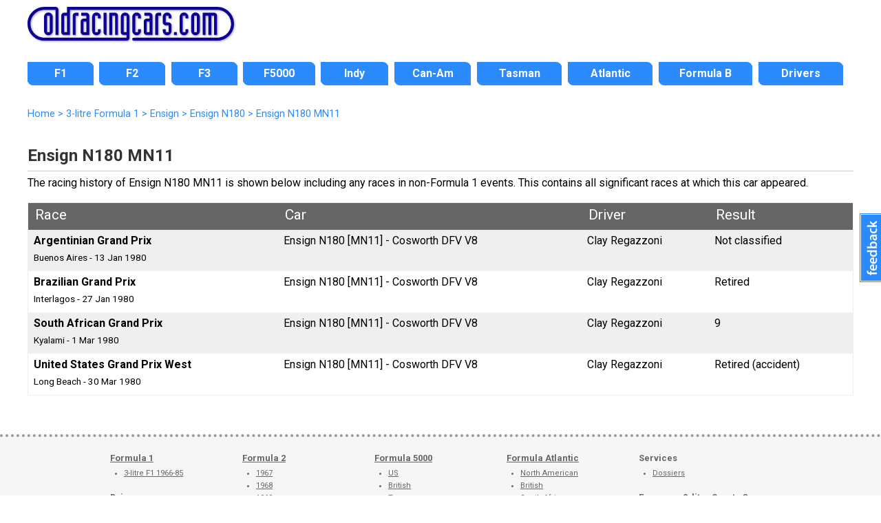

--- FILE ---
content_type: text/html; charset=UTF-8
request_url: https://www.oldracingcars.com/ensign/n180/mn11
body_size: 4099
content:
<!DOCTYPE html>
<html lang="en"><!-- #BeginTemplate "/Templates/2018-level3.dwt.php" --><!-- DW6 -->
<head>

<meta charset="utf-8">
<!-- #BeginEditable "doctitle" --> 
<title>Ensign N180 MN11 race history | OldRacingCars.com</title>
<meta name="description" content="Ensign N180 MN11 on OldRacingCars.com: a complete race history." />
<meta name="keywords" content="Ensign,Ensign N180 MN11,N180 MN11" />
<meta property="orc:generator" content="f1-car2021">
<meta property="fb:admins" content="allenbrown2">
<meta property="fb:app_id" content="114363011933189">
<meta property="og:title" content="Ensign N180 MN11">
<meta property="og:description" content="Ensign N180 MN11 on OldRacingCars.com: a complete race history.">
<meta property="og:type" content="article">
<meta property="article:author" content="allenbrown2">
<meta property="og:site_name" content="OldRacingCars.com">
<meta property="og:url" content="https://www.oldracingcars.com/ensign/n180/mn11">
<link rel="canonical" href="https://www.oldracingcars.com/ensign/n180/mn11" />
<meta name="twitter:card" content="summary_large_image">
<meta name="twitter:site" content="@oldracingcars">
<meta name="twitter:creator" content="@oldracingcars">
<meta name="twitter:title" content="Ensign N180 MN11">
<meta name="twitter:description" content="Ensign N180 MN11 on OldRacingCars.com: a complete race history.">
<meta name="twitter:image" content="https://www.oldracingcars.com/Images/orc/orc_logo_2018.svg">
<!-- #EndEditable -->
<meta name="viewport" content="width=device-width, initial-scale=1.0">
<!-- 
<link rel="preconnect" href="https://fonts.googleapis.com">
<link rel="preconnect" href="https://fonts.gstatic.com" crossorigin>
<link href="https://fonts.googleapis.com/css2?family=Lato:ital,wght@0,400;0,700;1,400;1,700&family=Open+Sans:ital,wght@0,400;0,700;1,400;1,700&family=Roboto:ital,wght@0,400;0,700;1,400;1,700&display=swap" rel="stylesheet">
-->

<link rel="stylesheet" href='//fonts.googleapis.com/css?family=Roboto:400italic,400,700'>
<!-- <script
  src="//code.jquery.com/jquery-3.3.1.min.js"
  integrity="sha256-FgpCb/KJQlLNfOu91ta32o/NMZxltwRo8QtmkMRdAu8="
  crossorigin="anonymous"></script> -->

<script src="https://ajax.googleapis.com/ajax/libs/jquery/3.6.0/jquery.min.js"></script>
<script src="/_js/mobile-only-nav.js"></script>
<link rel="stylesheet" href="/_css/combined_css_orc2018-filelist1_1736497267.css" >
<link type="application/rss+xml" rel="alternate" title="OldRacingcars.com updates" href="//feeds.feedburner.com/oldracingcars" > 
<meta name="author" content="Allen Brown">
<link rel="apple-touch-icon" href="/images/orc-icon-apple.png"/>
<!-- #BeginEditable "head" -->
<style>
.circuit-and-date, .entry { font-size: 85%; }

@media only screen and (max-width: 760px) {
  .circuit-and-date, .entry { font-size: 100%; }
  span.event, 
  span.circuit-and-date { display: block; }
  /*span.event:after { content: ','; margin-right: 4px; }*/

  table, thead, tbody, th, td, tr, span.entry {
    display: block;
  }
  table.standard tr th {
	display: none;
  }
  table.standard tr td {
    border: none;
    border-bottom: 1px solid #eee;
    position: relative;
    padding-left: 80px;
  }
  td:before {
    position: absolute;
    left: 6px;
    width: 70px;
    padding-right: 10px;
    white-space: nowrap;
  }
  td:nth-of-type(1):before { content: "Race: "; }
  td:nth-of-type(2):before { content: "Car: "; }
  td:nth-of-type(3):before { content: "Driver: "; }
  td:nth-of-type(4):before { content: "Result: "; }
  table.standard tr td br { display: none; }
}
</style>
<!-- #EndEditable -->
<script>
  (function(i,s,o,g,r,a,m){i['GoogleAnalyticsObject']=r;i[r]=i[r]||function(){
  (i[r].q=i[r].q||[]).push(arguments)},i[r].l=1*new Date();a=s.createElement(o),
  m=s.getElementsByTagName(o)[0];a.async=1;a.src=g;m.parentNode.insertBefore(a,m)
  })(window,document,'script','//www.google-analytics.com/analytics.js','ga');

  var dimensionValue = 'F1';

  ga('create', 'UA-10811424-1', {
	'cookieDomain': 'none'
  });
  ga('set', 'dimension1', dimensionValue);
  ga('send', 'pageview');

</script>
<!-- Google tag (gtag.js) -->
<script async src='https://www.googletagmanager.com/gtag/js?id=G-Y0JT8QZGN0'></script>
<script>
  window.dataLayer = window.dataLayer || [];
  function gtag(){dataLayer.push(arguments);}
  gtag('js', new Date());

  gtag('config', 'G-Y0JT8QZGN0', { 'site_area': 'F1' });

  // Maps 'dimension1' to 'site_area'.
//  gtag('config', 'G-Y0JT8QZGN0', {
//    'custom_map': {'dimension1': 'site_area'}
//  });

  // Send an event that passes Site Area as a parameter
//  gtag('event', 'event_site_area', {'site_area': 'F1'});
</script>
</head>
<body id="home" class="level3 inside onecol wide hasbreadcrumbs">
<div class="wrapper header"> 
  <header>
    <h1><a href="/" title="OldRacingCars.com"><img src="/Images/orc/orc_logo_2018.svg" alt="OldRacingCars.com" width="300" height="49" title="OldRacingCars.com"></a></h1>
	<div id="advert"></div>
    <div class="mobile-menu"></div>
  </header>
</div>

<div class="wrapper nav"> 
  <nav> 
	    <ul id="nav">
      <li id="navF1" class="off first"><a href="/f1/"><span>F1</span></a></li>
      <li id="navF2" class="off"><a href="/f2/"><span>F2</span></a></li>
      <li id="navF3" class="off"><a href="/f3/"><span>F3</span></a></li>
      <li id="navF5000" class="off"><a href="/f5000/"><span>F5000</span></a></li>
      <li id="navIndy" class="off"><a href="/indy/"><span>Indy</span></a></li>
      <li id="navCanAm" class="off"><a href="/canam/"><span>Can-Am</span></a></li>
      <li id="navTasman" class="off"><a href="/tasman/"><span>Tasman</span></a></li>
      <li id="navAtlantics" class="off"><a href="/atlantic/"><span>Atlantic</span></a></li>
      <li id="navFB" class="off"><a href="/fb/"><span>Formula B</span></a></li>
      <li id="navWATN" class="off last"><a href="/drivers/watn/"><span>Drivers</span></a></li>
    </ul>
  </nav>
</div>

<div class="wrapper featured"> 
  <!-- #BeginEditable "featuredcontent" --><!-- #EndEditable -->
</div>

<div class="wrapper content"> 

  <div id="outer-content-area"> 
    <!-- Breadcrumbs -->
    <div id="breadcrumbs" ><!-- #BeginEditable "Breadcrumbs" -->
  <ol itemscope itemtype="http://schema.org/BreadcrumbList">
  <li itemprop="itemListElement" itemscope itemtype="http://schema.org/ListItem">
    <a itemprop="item" href="https://www.oldracingcars.com/">
      <span itemprop="name">Home</span></a>
    <meta itemprop="position" content="1" />
  </li>
  <li itemprop="itemListElement" itemscope itemtype="http://schema.org/ListItem">
 &gt;     <a itemprop="item" href="https://www.oldracingcars.com/f1/">
      <span itemprop="name">3-litre Formula 1</span></a>
    <meta itemprop="position" content="2" />
  </li>
  <li itemprop="itemListElement" itemscope itemtype="http://schema.org/ListItem">
 &gt;     <a itemprop="item" href="https://www.oldracingcars.com/f1/ensign/">
      <span itemprop="name">Ensign</span></a>
    <meta itemprop="position" content="3" />
  </li>
  <li itemprop="itemListElement" itemscope itemtype="http://schema.org/ListItem">
 &gt;     <a itemprop="item" href="https://www.oldracingcars.com/ensign/n180/">
      <span itemprop="name">Ensign N180</span></a>
    <meta itemprop="position" content="4" />
  </li>
  <li itemprop="itemListElement" itemscope itemtype="http://schema.org/ListItem">
 &gt;     <a itemprop="item" href="https://www.oldracingcars.com/ensign/n180/mn11" class="final">
      <span itemprop="name">Ensign N180 MN11</span></a>
    <meta itemprop="position" content="5" />
  </li>
</ol>


<!-- #EndEditable --></div>
    
    <section id="maincontent">
      <!-- #BeginEditable "Content" --> 
<h2>Ensign&nbsp;N180 MN11</h2>

<p>The racing history of Ensign&nbsp;N180 MN11 is shown below including any races in non-Formula 1 events. This contains all significant races at which this car appeared.</p>  <table width="98%" class="standard" align="center" cellpadding="2" cellspacing="2">
    <tr> 
      <th>Race</th>
          <th>Car</th>
          <th>Driver</th>
          <th>Result</th>
      </tr>

      <tr class=" odd"> 
        <td class="race"><span class="event"><strong>Argentinian Grand Prix</strong></span><br> 
						   <span class="circuit-and-date">Buenos Aires - 13&nbsp;Jan&nbsp;1980</span></td>
        <td class="car"><span class="full-spec">Ensign N180 [MN11]  - Cosworth DFV V8</span><br>
						  <span class="entry"><span></td>
        <td class="driver"><span class="driver_name">Clay Regazzoni</span></td>
        <td class="result"><span class="result">Not classified</span></td>
      </tr>
      <tr class=""> 
        <td class="race"><span class="event"><strong>Brazilian Grand Prix</strong></span><br> 
						   <span class="circuit-and-date">Interlagos - 27&nbsp;Jan&nbsp;1980</span></td>
        <td class="car"><span class="full-spec">Ensign N180 [MN11]  - Cosworth DFV V8</span><br>
						  <span class="entry"><span></td>
        <td class="driver"><span class="driver_name">Clay Regazzoni</span></td>
        <td class="result"><span class="result">Retired</span></td>
      </tr>
      <tr class=" odd"> 
        <td class="race"><span class="event"><strong>South African Grand Prix</strong></span><br> 
						   <span class="circuit-and-date">Kyalami - 1&nbsp;Mar&nbsp;1980</span></td>
        <td class="car"><span class="full-spec">Ensign N180 [MN11]  - Cosworth DFV V8</span><br>
						  <span class="entry"><span></td>
        <td class="driver"><span class="driver_name">Clay Regazzoni</span></td>
        <td class="result"><span class="result">9</span></td>
      </tr>
      <tr class=""> 
        <td class="race"><span class="event"><strong>United States Grand Prix West</strong></span><br> 
						   <span class="circuit-and-date">Long Beach - 30&nbsp;Mar&nbsp;1980</span></td>
        <td class="car"><span class="full-spec">Ensign N180 [MN11]  - Cosworth DFV V8</span><br>
						  <span class="entry"><span></td>
        <td class="driver"><span class="driver_name">Clay Regazzoni</span></td>
        <td class="result"><span class="result">Retired (accident)</span></td>
      </tr>    </table>



<!-- #EndEditable -->
    </section>
  
  </div>
  <!-- End wrapper -->
</div>

<div class="wrapper footer"> 
  <footer> 
	<div id="multicolumnfooter"><!-- #BeginEditable "multicoloumnfooter" -->      <div id="columnholder" class="cols5">
        <div class="col1">
          <h3><a href="/f1/" title="Formula 1">Formula 1</a></h3>
          <ul>
            <li><a href="/f1/" title="Formula 1 1966-1985">3-litre F1 1966-85</a></li>
          </ul>
          <h3><a href="/drivers/watn/" title="Where Are They Now?">Drivers</a></h3>
          <ul>
            <li><a href="/drivers/watn/" title="Where Are They Now?">Where Are They Now?</a></li>
            <li><a href="/drivers/interview/" title="Driver interviews">Interviews</a></li>
          </ul>
          <h3><a href="/indy/" title="Indy 500 section">Indy</a></h3>
          <h3><a href="/canam/" title="Can-Am section">Can-Am</a></h3>
          <h3><a href="/tasman/" title="Tasman section">Tasman</a></h3>
        </div>
        <div class="col2">
          <h3><a href="/f2/">Formula 2</a></h3>
          <ul>
            <li><a href="/f2/1967/" title="Formula 2 1967">1967</a></li>
            <li><a href="/f2/1968/" title="Formula 2 1968">1968</a></li>
            <li><a href="/f2/1969/" title="Formula 2 1969">1969</a></li>
            <li><a href="/f2/1970/" title="Formula 2 1970">1970</a></li>
            <li><a href="/f2/1971/" title="Formula 2 1971">1971</a></li>
            <li><a href="/f2/1972/" title="Formula 2 1972">1972</a></li>
            <li><a href="/f2/1973/" title="Formula 2 1973">1973</a></li>
            <li><a href="/f2/1974/" title="Formula 2 1974">1974</a></li>
          </ul>
		  <h3><a href="/f3/" title="Formula 3 history">Formula 3</a></h3>
        </div>
        <div class="col3">
          <h3><a href="/f5000/">Formula 5000</a></h3>
          <ul>
            <li><a href="/f5000/us/" title="US F5000">US</a></li>
            <li><a href="/f5000/uk/" title="British F5000">British</a></li>
            <li><a href="/f5000/tasman/" title="Tasman F5000">Tasman</a></li>
            <li><a href="/canada/" title="Canadian Formula A 1969-1970">Canadian</a> 
								(<a href="/canada/1969/" title="Canadian F5000 1969">1969</a>, 
								 <a href="/canada/1970/" title="Canadian F5000 1970">1970</a>)</li>
            <li><a href="/newzealand/1976/" title="New Zealand F5000">New Zealand</a> 
								(<a href="/newzealand/1976/" title="New Zealand F5000 1976">1976</a>)</li>
            <li><a href="/f5000/australia/" title="Australian F5000">Australian</a></li>
          </ul>
          <h3><a href="/f5000/uk/1976/" title="Shellsport Group 8 section">Shellsport G8</a></h3>
          <h3><a href="/aurora/" title="Aurora AFX section">Aurora AFX</a></h3>
        </div>
        <div class="col4">
          <h3><a href="/atlantic/" title="Formula Atlantic section">Formula Atlantic</a></h3>
          <ul>
            <li><a href="/atlantic/canada/" title="North American Formula Atlantic">North American</a></li>
            <li><a href="/atlantic/uk/" title="British Formula Atlantic">British</a></li>
            <li><a href="/atlantic/south-africa/" title="South African Formula Atlantic">South African</a></li>
          </ul>
          <h3><a href="/fsv/" title="Formula Super Vee section">Formula Super Vee</a></h3>
          <h3><a href="/fb/" title="Formula B section">Formula B</a></h3>
          <h3><a href="/formulefrance/" title="Formule France section">Formule France</a></h3>
          <h3><a href="/ars/" title="American Racing Series (ARS) section">American Racing Series (ARS)</a></h3>
          <ul>
          </ul>
        </div>
        <div class="col5">
          <h3>Services</h3>
          <ul>
            <li><a href="/services/dossiers/">Dossiers</a></li>
          </ul>
          <h3><a href="/sports/2-litre/" title="European 2-litre Sports Cars">European 2-litre Sports Cars</a></h3>
          <h3><a href="/seasia/" title="Motor racing in Southeast Asia">Racing in Southeast Asia</a></h3>
          <h3><a href="/australia/" title="Motor racing in Australia">Racing in Australia</a></h3>
          <h3><a href="/canada/" title="Motor racing in Canada">Racing in Canada</a></h3>
          <h3><a href="/ireland/" title="Motor racing in Ireland">Racing in Ireland</a></h3>
        </div>
      </div><!-- #EndEditable --></div>
	<p class="copyright">Copyright &copy; <a href="mailto:allen@oldracingcars.com">Allen Brown</a> 2000-2026. All rights reserved | <a href="/privacy/">Privacy policy</a> | <a href="/about/">About us</a> | <a href="/about/images/">Image policy</a></p>  </footer>
</div>

<!-- Start of Feedbackify code -->
<script type="text/javascript">
var fby = fby || [];
fby.push(['showTab', {id: '2620', position: 'right', color: '#2C8BFC'}]);
(function () {
    var f = document.createElement('script'); f.type = 'text/javascript'; f.async = true;
    f.src = '//cdn.feedbackify.com/f.js';
    var s = document.getElementsByTagName('script')[0]; s.parentNode.insertBefore(f, s);
})();
</script>
</body>
<!-- #EndTemplate --></html>


--- FILE ---
content_type: text/css;charset=UTF-8
request_url: https://www.oldracingcars.com/_css/combined_css_orc2018-filelist1_1736497267.css
body_size: 7348
content:
@charset "utf-8";body,table,dd{font-family:"Roboto",Verdana,Helvetica,sans-serif;font-display:optional;font-size:16px;line-height:1.5em;-webkit-text-size-adjust:100%;-moz-text-size-adjust:100%;-ms-text-size-adjust:100%}.intro{font-size:1.25em;line-height:1.4em;font-weight:400}body{margin:0;padding:0;border:0;color:black}div.wrapper{position:relative;width:100%;padding:0}div#footer,footer{width:94%;margin-left:3%}#maincontent{padding:0 5%;border:0;margin:0;margin-bottom:20px}p,table{margin:0 0 1em 0}aside#sidebar{margin:0;padding:0 5%;width:90%}#sidebar ul.seasons{list-style:none}#sidebar h3,#sidebar dt{border-bottom:1px solid #ccc;padding-top:10px;padding-bottom:10px;margin-top:0}#sidebar h4{font-size:1.1em;padding:10px 10px 0 10px;margin-bottom:0}body #sidebar dt{padding-left:0 !important;text-indent:0 !important;letter-spacing:0 !important}#sidebar .section{margin:0 0 20px 0}#sidebar .section ul{margin:0 0 0 10px;padding:0 0 0 10px}#sidebar li,#sidebar dl,#sidebar p{text-align:left;margin-top:0;margin-bottom:0 !important}#sidebar ul,#sidebar dl,#sidebar p{padding-top:5px;padding-bottom:5px}#sidebar dd,#sidebar li{padding:4px 0}#maincontent a,#sidebar a{color:black}div#featuredcontent{width:950px;height:150px;border:5px solid #C3C}div#header,header#brand{margin:0;padding:0;border:0}div#header h1,header h1,header#brand h1{margin:0 50px 0 0;padding:10px 5%;height:70px}header h1 img{filter:drop-shadow( .1rem .1rem .1rem #999 );width:220px}div#header #advert,header#brand #advert{position:absolute;top:0;right:0}div#breadcrumbs,p#breadcrumbs{color:#2c8bfc;font-size:90%;margin-bottom:10px}div#breadcrumbs{margin-left:6%}div#breadcrumbs ol{margin-top:0}div#breadcrumbs a{color:#2c8bfc;text-decoration:none}body.nobreadcrumbs div#breadcrumbs{display:none}div#breadcrumbs ol{list-style-type:none;padding-left:0;margin-top:0;margin-bottom:0}div#breadcrumbs ol li{display:inline-block}#social{float:right;width:240px;height:25px}#sidebar #social{float:none}#maincontent h2,#maincontent h3,#maincontent h4,#maincontent h5,#maincontent h6{text-align:left;color:#333;background-color:white;padding-top:0.9em}#maincontent h2,#maincontent h3,#maincontent h4{border-bottom:1px solid #ccc;overflow:hidden}#maincontent h2{font-size:24px}#maincontent h3{font-size:20px}#maincontent h4{font-size:16px}#maincontent h5{font-size:14px}#maincontent h6{font-size:12px}#maincontent h1,h2,h3,h4,h5,h6{font-weight:bold;line-height:1.4em;margin:5px 0;padding-top:5px;padding-bottom:5px}#maincontent h1,h2{font-size:1.6em}h3{font-size:1.4em}h4,h5,h6{font-size:1.3em}th,table.standard .th{font-size:1.3em}h6.author{font-size:1em;color:#333}h3.h3smaller{font-size:1.3em}body#home dix#maincontent{padding-top:25px}body#home #maincontent h1,body#home #maincontent h2{margin-top:0}body#home #maincontent h2.follow{margin-top:5px}blockquote{padding:0;padding-left:10px;margin-left:10px;border:0;border-left:1px dotted #abb0b6}blockquote p,dd blockquote{font-weight:normal}#sidebar dd,#sidebar dt{margin-left:0;padding-left:0;line-height:17px;margin-bottom:4px}body #sidebar dt{text-transform:uppercase;text-indent:10px;letter-spacing:2px;padding:5px 0;line-height:1.4em;font-weight:bold;margin-top:25px;color:#fff;background:#ffb33d}#sidebar dd a:link,#sidebar dd a:visited{font-weight:normal}#sidebar dt{text-align:center}div#sidebar div.atlantic,div#sidebar div.f3{margin-top:0;font-size:85%}aside#sidebar ul.seasons li{list-style:none;margin-bottom:0.25em}div#sidebar div.atlantic ul.seasons li,div#sidebar div.f3 ul.seasons li{list-style:none;font-weight:bold;font-size:110%;margin-bottom:0.25em}#sidebar ul li{list-style:none;margin-bottom:0.25em}aside#sidebar ul.seasons li.active{font-weight:bold}div#sidebar div.atlantic ul.seasons li.active,div#sidebar div.f3 ul.seasons li.active{font-weight:bold}aside#sidebar ul.seasons li.inactive{color:#666}#sidebar #helping p{margin-bottom:0.25em}ul.seasons li.active a{color:#333;font-weight:bold;text-decoration:none}p.season_race_list,p.list-of-races,div#racelist p{line-height:1.75em;word-spacing:5px;text-align:left !important}p.season_race_list a,p.list-of-races a,div#racelist p a{word-spacing:normal;white-space:nowrap}section#maincontent div#racelist p,section#maincontent p.list-of-races{}section#maincontent div#racelist p a,section#maincontent p.list-of-races a{}#maincontent h4.championship_races,#maincontent h4.championship_table{border-bottom:none;font-size:18px;padding-bottom:10px;color:black}#maincontent ol{margin-top:0;margin-bottom:10px}#maincontent ol li{list-style:decimal outside;line-height:160%;margin:0 5px 15px 0;padding:0 0 0 5px}#maincontent ul{padding-left:20px}#maincontent ul li{line-height:140%;margin-bottom:5px;padding-bottom:0;padding-left:5px;margin-left:5px;list-style:square}#maincontent ul ul li{margin-top:10px;list-style:square}#maincontent ul.inlinelist{padding:0;margin:0}#maincontent .inlinelist li{display:inline;padding:0 5px 0 0;margin:0;border:0}#maincontent ul.standard{padding-left:0.5em;margin-left:1em}#maincontent ul.standard li{list-style-position:outside;list-style-type:disc;padding-left:0.0em;margin-left:0.5em}dl#siteupdates{}dl#siteupdates dt{color:white;background-color:#abb0b6;width:60px;margin:5px 10px 15px 0;padding:5px 5px;font-weight:bold;text-transform:uppercase;text-align:center;clear:left;float:left}dl#siteupdates dt a{color:white;text-decoration:none}dl#siteupdates dd{margin-bottom:15px;padding:0;min-height:60px;margin-left:0}dl#siteupdates dd p{padding-left:0;margin-left:80px}#maincontent dl#siteupdates h4{font-size:1.1em;margin:0;padding:0;border-bottom:none}.winner{font-weight:bolder}.person{background-color:#FFFFbb}ol#carnotes span.person{background-color:transparent}ol#carnotes span.winner{font-weight:normal}.new{font-weight:bolder;font-size:110%;color:#ffb33d;background-color:transparent;text-transform:uppercase}.needed{font-weight:bolder;color:#993300;background-color:transparent}.entrant{font-size:90%;color:#666}.entrant a:link,.entrant a:visited{color:#666}.lastupdated{font-size:90%;color:#abb0b6}.lastupdated a:link,.lastupdated a:visited{color:#abb0b6}.lastupdated a:hover{text-decoration:underline}hr{width:70%;color:#abb0b6;background-color:transparent}hr.finegrey{width:98%;color:#abb0b6;background-color:transparent}td.racelistdivider{border-bottom:1px solid #ffb33d}span.available{color:#bedf5d;font-weight:bold}span.libre{font-style:italic}p.access{display:none}div.boxed{margin:10px;padding:10px;max-width:350px;border:1px solid #999}span:lang(de),span:lang(fr),span:lang(it){font-style:italic}img.indesc{clear:right;float:right;border-left:0.5em solid white;border-bottom:0.5em solid white}span.caption{float:right;border-left:0.5em solid white;border-bottom:0.5em solid white;clear:right;width:400px;background-color:white;color:#333333;font-size:75%;text-decoration:none}div.image{margin-bottom:8px;border:1px solid #bbb;border-width:1px 0;background-color:white;color:#333333}section#maincontent > a:first-child img,section#maincontent > img:first-child,div.typeimage,div.watn-title img{height:auto !important;max-width:111%;margin-left:-5.5%}div.typeimage{width:111%}div.image img.indesc{float:none;clear:none;border-left:none;border-bottom:none}div.image span.caption{float:none;border-left:none;border-bottom:none;padding-left:0.5em;width:390px}div.image p.caption{}div.image p.caption{background-color:white;color:#333;font-size:75%;line-height:1.35em;text-decoration:none;padding:0 0 8px 0.5em;margin:0;width:390px;max-width:96%;overflow:hidden}div.image p.caption a{color:#333;text-decoration:none !important}div.image p.caption a:hover{text-decoration:underline !important}div.image p.caption{max-width:88%;padding-left:6%;padding-right:6%}div.image span{clear:right;display:none}div.image span.caption{display:block}img{border:0}img{height:auto !important;max-width:100%}form.contribution{height:1%;overflow:visible}form.contribution div.form-block{min-height:250px;float:left}form.contribution div.form-block.first{width:56%}form.contribution div.form-block.second{width:42%}form.contribution label{width:30%;display:inline-block}form.contribution label.orc_contribution_notes{width:auto;display:block}form.contribution p.orc_contribution *{vertical-align:top;margin-top:5px}form.contribution input{width:60%}form.contribution textarea{width:60%;height:150px}form.contribution textarea.orc_contribution_notes{width:100%;height:260px}form.contribution input.submit{clear:left;width:auto;padding:8px 30px}form.dossier p,form.content h3,form.content h4,form.content p{padding-left:0}form.dossier label{width:20%}form.dossier input{width:25%;margin-right:5%}form.dossier input.comment{width:60% }form.content textarea{width:94%}form.content textarea.car-text-record0-edit{height:90px}form.content textarea.car-text-record1-edit{height:300px}form.contribution input,form.contribution select,form.contribution textarea{border:1px solid rgba(208,208,208,1);box-shadow:0 0 5px rgba(208,208,208,1);font-size:16px;padding:3px}form.admin.update{height:auto}form.admin.update label{width:100px}#maincontent a.feedicon{display:inline-block;margin-left:5px;padding:0 5px 2px 20px;height:16px;width:16px;background:url(../rss/feed-icon-14x14.png) no-repeat left 50%}p.eligibility{color:#666;font-style:italic}div.cleared{clear:both}a.driver{text-decoration:none !important}a.driver:hover{text-decoration:underline !important}div.photographer-info{float:right;width:250px;min-height:259px;border:1px solid #666;padding:10px}div.photographer-info h3{text-align:left;margin-top:0;margin-bottom:12px;color:black;background:none;font-size:120%}.fb-like.fb_iframe_widget > span{height:25px !important}div#multicolumnfooter{display:none}@media screen and (min-width:700px){div#header h1,header h1,header#brand h1{margin:0 6%;padding:10px 0}header h1{text-align:left}header h1 img{width:250px}header h1{width:88%;margin-left:6%}div#outer-content-area{width:88%;margin-left:6%}section#maincontent{padding:0}div#breadcrumbs{margin-left:0}section#maincontent > a:first-child img,section#maincontent > img:first-child{margin-left:0;max-width:100%}aside#sidebar{padding:0;width:100%}div.image{margin-left:0}div.typeimage{width:auto}p.intro{clear:left}section#maincontent p{text-align:justify}table.standard.programme{}div.twocol{overflow:auto}div.twocol div.col1,div.twocol div.col2{float:left;width:48%}div.twocol div.col2{margin-left:3%}#maincontent div.twocol h3{width:auto}@media only screen and (min-width:700px){header{position:relative}.advert{background:white url("../Images/orc/Ginther-advert-001.jpg") no-repeat 0 0;height:80px;width:468px;position:absolute;top:0;right:6%;cursor:pointer;background-size:100%;width:calc(88% - 250px - 20px);max-width:468px}}}@media screen and (min-width:1000px){header{width:1000px;margin:0 auto}header h1{width:100%;margin-left:0}header h1 img{width:300px}div#outer-content-area{width:1000px;margin:0 auto;overflow:auto}body.level3.onecol div#outer-content-area{overflow-x:hidden}#maincontent{width:620px;float:left}body.onecol #maincontent{width:1000px}body.onecol div#sidebar{display:none}#breadcrumbs{}		section#maincontent > a:first-child img,section#maincontent > img:first-child{margin-left:0;display:block}#maincontent h2,#maincontent h3{}h2,h3,h4,p,ul,dl,form.dossier,form.content,div#breadcrumbs{padding-left:0;padding-right:0}table{width:100% !important;margin-left:0 !important;margin-right:0;box-sizing:border-box}#sidebar .section h3,#sidebar .section p,#sidebar .section ul{padding-left:10px;padding-right:10px}div#sidebar,aside#sidebar{float:left;margin-left:28px;width:340px}#sidebar .section{padding:10px;background-color:#efefef;border:1px solid #ccc;border-radius:8px;box-shadow:3px 3px 9px rgba(0,0,0,0.3)}#sidebar .section.ags h4{border-bottom:1px solid #ccc;padding-top:10px;padding-bottom:1px;margin-top:0;margin-bottom:10px}div.image{float:right;width:auto;margin-left:2%}div.image{border-width:1px 1px}div.image.block{float:none}div.image.block{border-width:0}div.image.block p.caption{border-bottom:1px solid #ccc}div.image p.caption{max-width:100%;padding-left:5px;padding-right:5px;box-sizing:border-box}div.typeimage{max-width:none;width:auto}.social-media-buttons{padding-left:0;padding-right:0;width:100%;height:40px !important}table.standard.programme{width:700px !important}header{position:relative}.advert{background:white url("../Images/orc/Ginther-advert-003.jpg") no-repeat 0 0;height:80px;width:468px;position:absolute;top:0;right:20px;cursor:pointer}div.watn.listing.table{width:100%;margin-left:0;margin-right:0}div.watn.listing.table .cell.name{width:28.5%}div.watn.listing.table .cell.born{width:29.5%}div.watn.listing.table .cell.died{width:29.5%}div.watn.listing.table .cell.nationality{width:7.5%}}@media screen and (min-width:1200px){body.onecol div#wrapper,body.onecol header,body.onecol div#outer-content-area,body.onecol #maincontent,body.onecol nav,body.onecol nav ul,body.season div#wrapper,body.season header,body.season nav,body.season nav ul{width:1200px}body.season div#outer-content-area{width:1100px}body.season #maincontent{width:720px}body.season aside#sidebar{width:340px}body.onecol nav ul li,body.season nav ul li{width:110px}div.orc-table.f1-types div.row div.car{width:15%}div.orc-table.f1-types div.row div.all-starts{width:5%}div.orc-table.f1-types div.row div.gp-starts{width:5%}div.orc-table.f1-types div.row div.gp-wins{width:5%}div.orc-table.f1-types div.row div.first-race{width:31.8%}div.orc-table.f1-types div.row div.present-location{width:31%}}@media screen and (max-width:700px){.mobile-menu{position:absolute;top:13px;right:5%;display:block;width:35px;height:30px;cursor:pointer;background-image:url("data:image/svg+xml;utf8,<svg xmlns='http://www.w3.org/2000/svg' xmlns:xlink='http://www.w3.org/1999/xlink' version='1.1' x='0px' y='0px' width='30px' height='30px' viewBox='0 0 30 30' enable-background='new 0 0 30 30' xml:space='preserve'><rect width='30' height='6'/><rect y='24' width='30' height='6'/><rect y='12' width='30' height='6'/></svg>");background-size:contain}div.wrapper.overlay{position:absolute;top:0;left:0;cursor:pointer;z-index:1;background-color:transparent;transition:background-color 0.1s ease;transition-delay:0.4s}div.wrapper{margin-left:0;transition:margin-left 0.4s ease}body.menu-out div.wrapper{margin-left:-270px}body.menu-out nav#func{}div.wrapper.nav{position:absolute;overflow:hidden;right:0;top:0;width:0;transition:width 0.4s ease}nav.primary ul{display:block}body.menu-out div.wrapper.nav,body.menu-out div.wrapper.search{margin-left:0;display:block;width:270px}div.wrapper.nav ul{width:270px;overflow-x:hidden}body.menu-out div.wrapper.nav nav{}ul#nav{margin:0;padding:20px 0 10px 20px;background:#efefef}ul#nav li{list-style:none;text-align:left;padding:10px 0}ul#nav li a{font-size:18px;color:black;text-decoration:none}}@media screen and (min-width:700px){nav{height:auto;width:88%;margin-left:6%;padding-top:0;margin-bottom:20px;overflow:hidden}nav ul{padding-left:0;overflow:hidden;width:100%}nav ul,nav ul li{list-style-type:none;margin:0;padding:0}nav ul li{float:left;width:19%;padding:5px 0;margin-bottom:10px;margin-right:1%;text-align:center;background:#2c8bfc}nav ul li.last{margin-right:0}nav ul a{font-size:12px;font-weight:bold;display:block;padding:0 0 0 0;text-decoration:none;background:#2c8bfc}nav ul li.last a,ul#nav li.last a{border-right:none}nav li a,#nav li a{color:white}nav a:hover,#nav a:hover{color:white}nav ul li{width:9.5%;margin-right:0.7%}nav ul li#navF1{width:8.0%}nav ul li#navF2{width:8.0%}nav ul li#navF3{width:8.0%}nav ul li#navF5000{width:8.7%}nav ul li#navIndy{width:8.2%}nav ul li#navCanAm{width:9.3%}nav ul li#navTasman{width:10.3%}nav ul li#navAtlantics{width:10.3%}nav ul li#navFB{width:11.4%}nav ul li#navWATN{width:10.3%}nav ul li a{font-size:12px}nav li,ul#nav li{border-bottom-left-radius:8px;border-top-right-radius:8px;-moz-border-radius-bottomleft:8px;-moz-border-radius-topright:8px}}@media screen and (min-width:1000px){nav{width:1000px;margin:0 auto 20px auto}nav ul li a{font-size:16px}}table.standard{margin-left:0;margin-bottom:1em;padding-left:0;clear:both;border:1px solid #efefef;border-collapse:collapse}table.standard.programme{clear:none;width:auto}table.standard th,table.standard .th{vertical-align:middle;font-weight:normal;text-align:left;color:white;background-color:#666;padding:0.5em}table.standard .left,table.standard .right,table.standard .chassis,table.standard .owner{width:12%}table.standard tr th,table.standard tr td{padding:0.25em 0.5em 0.5em 0.5em;vertical-align:top}table.standard td,table.standard tr td{color:black;background-color:white}table.standard td.odd,table.standard tr.odd td{color:black;background-color:#efefef}table.standard.carlist td.car{white-space:nowrap}.heat_container{}.heat_container:nth-child(even){}.heat_container table{width:100%}table.indyraceresults h5{margin-right:15px;margin-left:10px;margin-top:0;padding-top:0}table#constructors.standard{width:100%}table#constructors.standard tr,table#constructors.standard tr td{text-align:center;padding-left:0.15em;padding-right:0.15em;vertical-align:top}table#constructors.standard thead tr{font-size:80%;font-weight:bold}table#constructors.standard tbody th{font-size:85%;font-weight:bold;padding-top:2px;padding-bottom:2px;margin-top:0;margin-bottom:0}table#constructors.standard tbody tr th{color:black;background:white}table#constructors.standard tbody tr.odd th{color:black;background-color:#efefef}table.starts-by-constructor{width:85% !important;margin-left:5% !important}table.starts-by-constructor thead th{text-align:right;font-size:85%}table.starts-by-constructor tbody th{color:black;background:transparent;text-align:left;font-size:85%;font-weight:bold;padding-top:0;padding-bottom:0;padding-left:0;margin-top:0;margin-bottom:0}table.starts-by-constructor td{font-size:85%;text-align:right;padding-right:0}table.starts-by-constructor th{width:25%}table.starts-by-constructor td.starts{width:20%}table.starts-by-constructor td.wins{width:20%}table.starts-by-constructor td.top3{width:20%}table.points{width:100%}table.points th,table.points td{text-align:right}table.points td.driver{text-align:left;font-weight:bold}table.points td sup{font-size:70%}table.points tr.odd td{background-color:#efefef}table.pointstable{margin-bottom:20px;width:100%}table.pointstable th,table.pointstable td{text-align:center;height:32px}table.pointstable th.leftheader{font-size:100%;font-weight:bold;text-align:left;border-right:1px solid #ddd}table.pointstable th.colheader{font-size:100%;font-weight:bold;text-align:center;border-bottom:1px solid #ddd}table.pointstable.css-stripe th.colheader.leftheader{border-bottom:none;background-color:transparent}table.pointstable td sup{font-size:70%}table.pointstable tr.odd th,table.pointstable tr.odd td{background-color:#efefef}p.previous{float:left;width:40%}p.next{float:right;width:40%;text-align:right !important}table.championshiptable{width:100%;margin-bottom:15px}table.championshiptable td{vertical-align:top;border-bottom:1px solid #eee;font-size:15px}p.championshiptablecaption{font-size:15px}table.scca-division-points{width:100%}table.scca-division-points td.pos{width:4%}table.scca-division-points td.driver{width:26%}table.scca-division-points td.car{width:37%}table.scca-division-points td.club{width:24%}table.scca-division-points td.points{width:9%;text-align:right}table.scca-division-points td.points span.pood{display:inline-block;width:5px;margin-left:2px;font-size:100%}table#nationals td{padding-right:10px;vertical-align:top}table.nats_and_regs tr td{vertical-align:top}table.nats_and_regs tr td.date{white-space:nowrap;padding-right:8px}table.nats_and_regs tr td.track{padding-right:8px}table.race-results sub,sub{vertical-align:baseline;font-size:65%}.orc-summary-table,.car-summary-table,.race-summary-table{margin:0 0 15px 0;clear:both}.race-summary-table{margin:10px 0 15px 0}.race-summary-table .row{overflow:auto}.orc-summary-table .header,.car-summary-table .header,.race-summary-table .header{display:none}.car-summary-table .chassis,.car-summary-table .history,.car-summary-table .owner,.race-summary-table .event{float:none}.race-summary-table .track,.race-summary-table .date,.race-summary-table .round{float:left}.race-summary-table .track,.race-summary-table .date{margin-right:1em}.race-summary-table .track:before{content:"At "}.race-summary-table .date:before{content:" on "}.race-summary-table .date:after{content:" "}.race-summary-table .event{clear:left}.race-summary-table .round span.nonchamps{display:none}.car-summary-table.type-list .year:before{content:"Year built: ";margin-right:1em}.car-summary-table.type-list .num_built:before{content:"Number built: ";margin-right:1em}.car-summary-table.type-list .formula:before{content:"Original Formula: ";margin-right:1em}.car-summary-table.type-list .all_starts:before{content:"Total race starts: ";margin-right:1em}.car-summary-table.type-list .wc_starts:before{content:"Grand Prix starts: ";margin-right:1em}.car-summary-table.type-list .wc_wins:before{content:"Grand Prix wins: ";margin-right:1em}.car-summary-table.type-list .first_race:before{content:"First race: ";margin-right:1em}.car-summary-table .chassis,.car-summary-table .history,.car-summary-table .owner,.race-summary-table .track,.race-summary-table .date,.race-summary-table .round,.race-summary-table .event{width:auto;margin-left:0;margin-right:0;padding:0 0 0 0;overflow:hidden}.car-summary-table.type-list .type,.car-summary-table .chassis,.race-summary-table .event{font-size:1.4em;line-height:1.45em;margin:20px 0 3px 0;font-weight:bold;border-top:1px solid #ccc;padding-top:15px;padding-bottom:15px}.race-summary-table .event{font-size:1.2em;line-height:1.45em;margin-top:12px;padding-top:5px;padding-bottom:0}.car-summary-table .chassis br{content:''}.car-summary-table .chassis br:after{content:' '}.car-summary-table .row .chassis a.this_url{background-image:url("../Images/orc/url_icon.png");background-repeat:no-repeat;background-position:0 100%;background-size:20px;height:30px;display:block;width:40px;opacity:25%}section#maincontent .car-summary-table .history div.image{float:none;border-width:0 0 1px 0}.car-summary-table .history p{clear:left}.car-summary-table .owner:before{content:"Current owner:\00a0 "}.race-summary-table .round span.round_number:before{content:" (round "}.race-summary-table .round span.round_number:after{content:") "}.race-summary-table .event.racelist_newyear{border-top:5px double #ccc}.car-summary-table .history div.image{width:100%;text-align:center;overflow:hidden;margin-left:0;margin-right:0}.car-summary-table .history div.image a{display:block;width:100%;text-align:center}.car-summary-table .history div.image p.caption a{display:inline}.car-summary-table .history div.image img,.car-summary-table .history div.image p.caption{margin:0 auto}.car-summary-table .history div.image p.caption{line-height:1.55em}.f5000-champion-table .row{border-bottom:1px solid #666;height:48px;overflow:auto}.f5000-champion-table .row.odd{background-color:#efefef}.f5000-champion-table .year,.f5000-champion-table .us,.f5000-champion-table .uk,.f5000-champion-table .tasman,.f5000-champion-table .car,.f5000-champion-table .driver{float:left}.f5000-champion-table .year{clear:left}.f5000-champion-table .year{width:12%;padding-left:2%;padding-right:2%}.f5000-champion-table .us{width:84%}.f5000-champion-table .uk{width:84%}.f5000-champion-table .tasman{width:84%}.f5000-champion-table .driver{width:48%;padding-left:2%;padding-right:2%}.f5000-champion-table .car{width:44%;padding-left:2%;padding-right:2%}.f5000-champion-table .row.header div{background-color:#666;color:white;font-size:18px;height:39px;padding-top:7px;padding-bottom:2px}.f5000-champion-table .row.header div.year{text-align:left}.f5000-champion-table p.car,.f5000-champion-table p.driver{margin-bottom:0.25em}.f5000-champion-table .sep{display:block}div.orc-table.f1-types{margin-bottom:30px}div.orc-table.f1-types div.row.header{display:none}div.orc-table.f1-types div.car{font-size:16px;font-weight:bold;margin-top:20px;margin-bottom:10px}div.orc-table.f1-types div.row div:before{margin-right:6px}div.orc-table.f1-types div.row div.all-starts:before{content:'Total Race starts: '}div.orc-table.f1-types div.row div.gp-starts:before{content:'Grand Prix starts: '}div.orc-table.f1-types div.row div.gp-wins:before{content:'Grand Prix wins: '}div.orc-table.f1-types div.row div.first-race:before{content:'First race: '}div.orc-table.f1-types div.row div.present-location:before{content:'Present location: '}div.orc-table.f1-types div.row div.first-race br{display:none}span.cups{text-align:center}span.cup{display:inline-block;width:16px;height:16px;background:transparent url(../Images/orc/trophy-16x.png) no-repeat 100% 50%}.season-summary p{}.season-summary a{white-space:nowrap}table#resultsmap a{text-decoration:none}table#resultsmap{width:100%;margin-bottom:1em}table#resultsmap th{font-size:5pt}table#resultsmap td span{display:block}table#key{margin-bottom:1em}table#key td{padding:0.25em 0.5em}table.resultsmap td{}table.resultsmap td.covered-fb{background-color:#99FF00}table.resultsmap td.covered-ns{background-color:#CC9966}table.resultsmap td.covered-fa{background-color:#66FF00}table.resultsmap td.covered-in{background-color:#CC6600}table.resultsmap td.no-events{background-color:#999999}table.resultsmap td.due-soon{background-color:#FFCC00}table.resultsmap td.similar-fm{background-color:#00CC99}table.resultsmap span.double-height{display:block;height:40px}div.highlight-dmck{border:5px solid black;padding:15px 20px 5px 20px}@media screen and (min-width:700px){table.standard.css-stripe tr:nth-child(odd) td,table.scca-division-points.css-stripe tr:nth-child(odd) td,table#constructors.css-stripe tbody tr:nth-child(odd) th,table.pointstable.css-stripe tr:nth-child(odd) th,table.pointstable.css-stripe tr:nth-child(odd) td,div.css-stripe div.row:nth-child(odd){background-color:#eaeaea}table.standard.programme.css-stripe tbody tr:nth-child(odd) td{background-color:#eaeaea}table.nats_and_regs tr:nth-child(odd) td{background-color:#eaeaea}table.f5000-type-table th.type{width:90px}table.f5000-type-table th.years{width:80px}table.f5000-type-table.surtees th.type{width:120px}table.f5000-type-table img{max-width:none}.f5000-champion-table{float:left;border:1px solid #ccc;overflow:auto;box-sizing:border-box}.f5000-champion-table.us{width:42%}.f5000-champion-table.uk{width:29%}.f5000-champion-table.tasman{width:29%}.f5000-champion-table.us .year{width:18%}.f5000-champion-table .us{width:78%}.f5000-champion-table .uk,.f5000-champion-table .tasman{width:96%;padding-left:4%;padding-right:0}.f5000-champion-table.uk .year,.f5000-champion-table.tasman .year{display:none}.f5000-champion-table .row{height:56px}.f5000-champion-table .row.header{height:48px}.f5000-champion-table .driver{width:100%;padding-left:0;padding-right:0}.f5000-champion-table .car{width:100%;padding-left:0;padding-right:0}.f5000-champion-table .car br{display:inline}.f5000-champion-table .sep{display:inline}.f5000-champion-table .sep:after{content:'/';margin-right:0}.f5000-champion-table .year{width:5%;padding-left:2%}x.f5000-champion-table .us{width:33%}x.f5000-champion-table .uk{width:32%}x.f5000-champion-table .tasman{width:28%}x.f5000-champion-table .uk .driver{width:42%}x.f5000-champion-table .uk .car{width:58%}x.f5000-champion-table .tasman .driver{width:55%}x.f5000-champion-table .tasman .car{width:45%}.f5000-champion-table .row.header div{height:39px}div.orc-table.f1-types{} div.orc-table.f1-types div.row.header{display:block;color:white;font-size:16px;line-height:1.35em}div.orc-table.f1-types div.row.header > div{background-color:#666;height:60px}div.orc-table.f1-types div.row.odd{background-color:#efefef}div.orc-table.f1-types div.row > div{float:left;padding-top:5px;padding-bottom:8px;margin-right:0.2%}div.orc-table.f1-types div.row{border:1px solid #EFEFEF;overflow:hidden}div.orc-table.f1-types div.row div.car{width:22%;padding-left:1%}div.orc-table.f1-types div.row div.all-starts{width:8%;padding-left:1%}div.orc-table.f1-types div.row div.gp-starts{width:8%;padding-left:1%}div.orc-table.f1-types div.row div.gp-wins{width:8%;padding-left:1%}div.orc-table.f1-types div.row div.first-race{width:26.8%;padding-left:1%}div.orc-table.f1-types div.row div.present-location{width:20%;padding-left:1%}div.orc-table.f1-types div.car{font-size:14px;font-weight:normal;margin-top:0;margin-bottom:0}div.orc-table.f1-types div.row.header div.car{font-size:18px}div.orc-table.f1-types div.row div:before{margin-right:0}div.orc-table.f1-types div.row div.all-starts:before{content:''}div.orc-table.f1-types div.row div.gp-starts:before{content:''}div.orc-table.f1-types div.row div.gp-wins:before{content:''}div.orc-table.f1-types div.row div.first-race:before{content:''}div.orc-table.f1-types div.row div.present-location:before{content:''}div.orc-table.f1-types div.row div.first-race br{display:block}span.cups{display:block;margin-left:-20%;margin-right:20%}}@media screen and (min-width:1000px){.car-summary-table.type-list .type,.car-summary-table .chassis,.race-summary-table .event{font-size:1em}.car-summary-table.type-list .type.header,.car-summary-table .chassis.header,.race-summary-table .event.header{font-size:1.1em;line-height:1.25em}.heat_container{width:49%;float:left}.heat_container:nth-child(even){margin-left:2%}.car-summary-table.type-list{margin-left:0}.car-summary-table .header,.race-summary-table .header{display:block;margin:0 0 0 0;padding:5px 0.5% 15px 1%;height:40px;font-size:1.1em;line-height:1.25em;background-color:#666;color:white}.race-summary-table .header{height:28px}.car-summary-table .header{}.car-summary-table .row,.race-summary-table .row{clear:left;overflow:hidden;border:1px solid #EFEFEF}.car-summary-table .row:nth-child(1){border-width:0}.car-summary-table .row:nth-child(2){border-width:0 1px 1px 1px}.car-summary-table .row.odd,.race-summary-table .row.odd{background-color:#efefef}div.car-summary-table.type-list div.row > div{padding:5px 0.5% 5px 1%;float:left}div.car-summary-table.type-list div.row > div.header{height:60px}div.car-summary-table.type-list .type,div.car-summary-table .chassis,div.car-summary-table .history,div.car-summary-table .owner,div.car-summary-table .type,div.car-summary-table .summary,div.car-summary-table .preview,div.race-summary-table .track,div.race-summary-table .date,div.race-summary-table .round,div.race-summary-table .event{padding:5px 0.5% 5px 1%;float:left}.car-summary-table .chassis{width:12.3%;margin-right:0.2%}table.standard th.chassis{width:12.5%}.car-summary-table .history{width:70.5%}table.standard th.history{width:70.5%}.car-summary-table .history.wide{width:84.5%}table.standard th.history.wide{width:84.5%}.car-summary-table .owner{width:12.3%;margin-left:0.2%}table.standard th.owner{width:12.5%}.race-summary-table .event{width:40%;margin-right:0.2%}.race-summary-table .track{width:27%;margin-right:0.2%}.race-summary-table .date{width:15%;margin-right:0.2%}.race-summary-table .round{width:10%;margin-right:0}.car-summary-table .type{width:12.3%;margin-right:0.2%}.car-summary-table .summary{width:70.5%}.car-summary-table .preview{width:12.3%;margin-left:0.2%}.car-summary-table.type-list .type{width:16.0%;margin-right:0.2%}.car-summary-table.type-list .year{width:5%;margin-right:0.2%;text-align:center}.car-summary-table.type-list .num_built{width:3%;margin-right:0.2%;text-align:right;padding-right:2.5% !important}.car-summary-table.type-list .all_starts{width:6%;margin-right:0.2%;text-align:right}.car-summary-table.type-list .wc_starts{width:6%;margin-right:0.2%;text-align:right}.car-summary-table.type-list .wc_wins{width:6%;margin-right:0.2%;text-align:right}.car-summary-table.type-list .first_race{width:43.8%;margin-right:0}.car-summary-table.type-list .type,.car-summary-table .chassis,.race-summary-table .event{font-size:1em;margin-top:0;line-height:inherit;font-weight:normal;border-top:none;padding-top:5px;padding-bottom:5px}.car-summary-table .chassis br{content:normal}.car-summary-table .chassis br:after{content:none}section#maincontent .car-summary-table .history div.image{width:auto;border-width:1px 1px 1px 1px;float:right;margin-left:2%}.race-summary-table .round span.nonchamps{display:inline}.car-summary-table .owner:before{content:""}.race-summary-table .round span.round_number:before{content:""}.race-summary-table .round span.round_number:after{content:""}.race-summary-table .track:before{content:""}.race-summary-table .date:before{content:""}.race-summary-table .date:after{content:""}.car-summary-table.type-list .year:before,.car-summary-table.type-list .num_built:before,.car-summary-table.type-list .formula:before,.car-summary-table.type-list .all_starts:before,.car-summary-table.type-list .wc_starts:before,.car-summary-table.type-list .wc_wins:before,.car-summary-table.type-list .first_race:before{content:"";margin-right:0}.racelist_newyear,.race-summary-table .event.racelist_newyear{border-top:2px solid #ccc}ol#carnotes li{max-width:800px;text-align:justify;line-height:1.5em}.f5000-champion-table.us{width:40%;margin-left:0}.f5000-champion-table.uk{width:30%}.f5000-champion-table.tasman{width:30%}div.orc-table.f1-types{} div.orc-table.f1-types div.row div.car{width:17%}div.orc-table.f1-types div.row div.all-starts{width:7%}div.orc-table.f1-types div.row div.gp-starts{width:7%}div.orc-table.f1-types div.row div.gp-wins{width:6%}div.orc-table.f1-types div.row div.first-race{width:31.8%}div.orc-table.f1-types div.row div.present-location{width:24%}div.orc-table.f1-types div.row div.first-race br{display:none}}p.copyright{clear:both;padding-top:20px;padding-bottom:10px}footer,#footer{clear:both;border-top:4px dotted #999;width:100%;padding:5px 0;margin:20px 0 0 0;font-size:11px;line-height:18px;height:100%;text-align:center}footer,footer ul,footer h3,footer h3 a,footer h4,footer h4 a,footer div#columnholder div a{color:#666;background-color:#f6f6f6}footer h3,footer h3 a,footer h4,footer h4 a{text-align:left}footer h3,footer h3 a{font-size:13px;margin-top:12px;margin-bottom:4px;padding-bottom:0}@media screen and (min-width:1000px){div#multicolumnfooter{display:block}footer div#columnholder,#footer div#columnholder{text-align:left;width:960px;margin:0 auto}footer div#columnholder div,#footer div#columnholder div{float:left}footer div.cols2 div,#footer div.cols2 div{width:470px;margin-right:10px}footer div.cols3 div,#footer div.cols3 div{width:310px;margin-right:10px}footer div.cols4 div,#footer div.cols4 div{width:230px;margin-right:10px}footer div.cols5 div,#footer div.cols5 div{width:182px;margin-right:10px}footer div.cols6 div,#footer div.cols6 div{width:150px;margin-right:10px}footer div.cols4.f3 div,#footer div.cols4.f3 div{width:220px}footer div.cols4.f3 div.col2,#footer div.cols4.f3 div.col2{width:260px}li.not-held{color:#a8a8a8}footer div#columnholder div ul,#footer div#columnholder div ul{margin:0 0 0 10px;padding:0 0 0 0;list-style-image:none}footer div#columnholder div li,#footer div#columnholder div li{margin:0 0 0 10px;padding:0 0 0 0}footer div#columnholder div ul.seasons,#footer div#columnholder div ul.seasons{margin-left:0;list-style:none}footer div#columnholder div ul.seasons li,#footer div#columnholder div ul.seasons li{margin-left:0}footer div#columnholder div a:hover,#footer div#columnholder div a:hover{text-decoration:underline}footer div.cols3 div.col3,#footer div.cols3 div.col3{margin-right:0}footer div#columnholder.us-late80s li{font-weight:bold}}@media print{div#wrapper{width:100%}div#maincontent,aside#sidebar{width:100%;float:none}h1{width:100%}h1 a:link,h1 a:visited{width:100%}nav ul li{float:left;width:9.5%;margin-right:0.5%}nav{display:none}h2,h3,h4,p,ul,dl,div.car-summary-table .chassis,div.car-summary-table .owner,div#breadcrumbs{padding-left:0 !important;padding-right:0 !important}div#multicolumnfooter{display:none !important}}